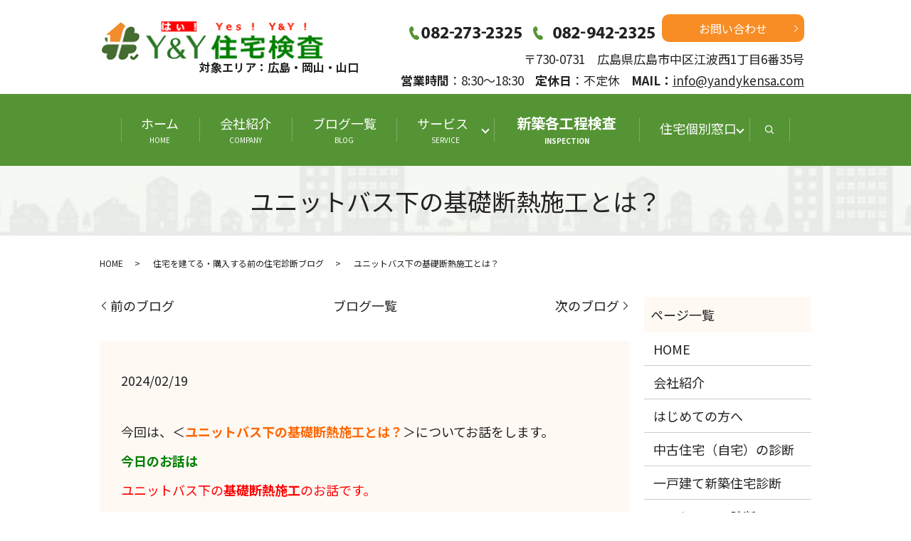

--- FILE ---
content_type: text/html; charset=UTF-8
request_url: https://www.yandykensa.com/blog/22183
body_size: 9510
content:
  <!DOCTYPE HTML>
<html lang="ja">
<head prefix="og: http://ogp.me/ns# fb: http://ogp.me/ns/fb# article: http://ogp.me/ns/article#">
  <meta charset="utf-8">
  <meta http-equiv="X-UA-Compatible" content="IE=edge,chrome=1">
  <meta name="viewport" content="width=device-width, initial-scale=1">
  <title>ユニットバス下の基礎断熱施工とは？</title>
  <meta name='robots' content='max-image-preview:large' />

<!-- All in One SEO Pack 3.3.3 によって Michael Torbert の Semper Fi Web Designob_start_detected [-1,-1] -->
<meta name="description"  content="ユニットバス下の基礎断熱施工で１００点満点の施行をされた住宅は見た事が有りません。せめて断熱ラインは確保したいですね！" />

<meta name="keywords"  content="基礎断熱施工,ユニットバス基礎点検口,メンテナンス,新築分譲住宅,注文住宅,不具合事象,欠陥住宅,住宅診断,建物状況調査,外壁通気構法,小屋裏に足場" />

<script type="application/ld+json" class="aioseop-schema">{"@context":"https://schema.org","@graph":[{"@type":"Organization","@id":"https://www.yandykensa.com/#organization","url":"https://www.yandykensa.com/","name":"\uff39&amp;\uff39\u8a2d\u8a08\u4e8b\u52d9\u6240","sameAs":[]},{"@type":"WebSite","@id":"https://www.yandykensa.com/#website","url":"https://www.yandykensa.com/","name":"\uff39&amp;\uff39\u8a2d\u8a08\u4e8b\u52d9\u6240","publisher":{"@id":"https://www.yandykensa.com/#organization"}},{"@type":"WebPage","@id":"https://www.yandykensa.com/blog/22183#webpage","url":"https://www.yandykensa.com/blog/22183","inLanguage":"ja","name":"\u30e6\u30cb\u30c3\u30c8\u30d0\u30b9\u4e0b\u306e\u57fa\u790e\u65ad\u71b1\u65bd\u5de5\u3068\u306f\uff1f","isPartOf":{"@id":"https://www.yandykensa.com/#website"},"image":{"@type":"ImageObject","@id":"https://www.yandykensa.com/blog/22183#primaryimage","url":"/wp-content/uploads/IMG_1677.jpg","width":640,"height":480},"primaryImageOfPage":{"@id":"https://www.yandykensa.com/blog/22183#primaryimage"},"datePublished":"2024-02-18T23:16:02+09:00","dateModified":"2024-02-18T09:16:31+09:00","description":"\u30e6\u30cb\u30c3\u30c8\u30d0\u30b9\u4e0b\u306e\u57fa\u790e\u65ad\u71b1\u65bd\u5de5\u3067\uff11\uff10\uff10\u70b9\u6e80\u70b9\u306e\u65bd\u884c\u3092\u3055\u308c\u305f\u4f4f\u5b85\u306f\u898b\u305f\u4e8b\u304c\u6709\u308a\u307e\u305b\u3093\u3002\u305b\u3081\u3066\u65ad\u71b1\u30e9\u30a4\u30f3\u306f\u78ba\u4fdd\u3057\u305f\u3044\u3067\u3059\u306d\uff01"},{"@type":"Article","@id":"https://www.yandykensa.com/blog/22183#article","isPartOf":{"@id":"https://www.yandykensa.com/blog/22183#webpage"},"author":{"@id":"https://www.yandykensa.com/author/authorname#author"},"headline":"\u30e6\u30cb\u30c3\u30c8\u30d0\u30b9\u4e0b\u306e\u57fa\u790e\u65ad\u71b1\u65bd\u5de5\u3068\u306f\uff1f","datePublished":"2024-02-18T23:16:02+09:00","dateModified":"2024-02-18T09:16:31+09:00","commentCount":0,"mainEntityOfPage":{"@id":"https://www.yandykensa.com/blog/22183#webpage"},"publisher":{"@id":"https://www.yandykensa.com/#organization"},"articleSection":"\u4f4f\u5b85\u3092\u5efa\u3066\u308b\u30fb\u8cfc\u5165\u3059\u308b\u524d\u306e\u4f4f\u5b85\u8a3a\u65ad\u30d6\u30ed\u30b0","image":{"@type":"ImageObject","@id":"https://www.yandykensa.com/blog/22183#primaryimage","url":"/wp-content/uploads/IMG_1677.jpg","width":640,"height":480}},{"@type":"Person","@id":"https://www.yandykensa.com/author/authorname#author","name":"S10307685000001","sameAs":[],"image":{"@type":"ImageObject","@id":"https://www.yandykensa.com/#personlogo","url":"https://secure.gravatar.com/avatar/08f36d23f4cc021887dbce9b78c64eea?s=96&d=mm&r=g","width":96,"height":96,"caption":"S10307685000001"}}]}</script>
<link rel="canonical" href="https://www.yandykensa.com/blog/22183" />
<meta property="og:type" content="article" />
<meta property="og:title" content="ユニットバス下の基礎断熱施工とは？" />
<meta property="og:description" content="今回は、＜ユニットバス下の基礎断熱施工とは？＞についてお話をします。 今日のお話は ユニットバス下の基礎断熱施工のお話です。 下記写真①は 住宅診断を実施した時によく見る ユニットバス下の基礎断熱施工の写真です。 この施工は 基礎断熱施工の基本が出来ていません。 【写真①】 簡単に言えば 下記概略図の様に" />
<meta property="og:url" content="https://www.yandykensa.com/blog/22183" />
<meta property="og:image" content="/wp-content/uploads/IMG_1677.jpg" />
<meta property="article:published_time" content="2024-02-18T23:16:02Z" />
<meta property="article:modified_time" content="2024-02-18T09:16:31Z" />
<meta property="og:image:secure_url" content="/wp-content/uploads/IMG_1677.jpg" />
<meta name="twitter:card" content="summary" />
<meta name="twitter:title" content="ユニットバス下の基礎断熱施工とは？" />
<meta name="twitter:description" content="今回は、＜ユニットバス下の基礎断熱施工とは？＞についてお話をします。 今日のお話は ユニットバス下の基礎断熱施工のお話です。 下記写真①は 住宅診断を実施した時によく見る ユニットバス下の基礎断熱施工の写真です。 この施工は 基礎断熱施工の基本が出来ていません。 【写真①】 簡単に言えば 下記概略図の様に" />
<meta name="twitter:image" content="/wp-content/uploads/IMG_1677.jpg" />
<!-- All in One SEO Pack -->
<link rel="alternate" type="application/rss+xml" title="Ｙ&amp;Ｙ設計事務所 &raquo; ユニットバス下の基礎断熱施工とは？ のコメントのフィード" href="https://www.yandykensa.com/blog/22183/feed" />
<link rel='stylesheet' id='wp-block-library-css' href='https://www.yandykensa.com/wp-includes/css/dist/block-library/style.min.css?ver=6.6.4' type='text/css' media='all' />
<style id='classic-theme-styles-inline-css' type='text/css'>
/*! This file is auto-generated */
.wp-block-button__link{color:#fff;background-color:#32373c;border-radius:9999px;box-shadow:none;text-decoration:none;padding:calc(.667em + 2px) calc(1.333em + 2px);font-size:1.125em}.wp-block-file__button{background:#32373c;color:#fff;text-decoration:none}
</style>
<style id='global-styles-inline-css' type='text/css'>
:root{--wp--preset--aspect-ratio--square: 1;--wp--preset--aspect-ratio--4-3: 4/3;--wp--preset--aspect-ratio--3-4: 3/4;--wp--preset--aspect-ratio--3-2: 3/2;--wp--preset--aspect-ratio--2-3: 2/3;--wp--preset--aspect-ratio--16-9: 16/9;--wp--preset--aspect-ratio--9-16: 9/16;--wp--preset--color--black: #000000;--wp--preset--color--cyan-bluish-gray: #abb8c3;--wp--preset--color--white: #ffffff;--wp--preset--color--pale-pink: #f78da7;--wp--preset--color--vivid-red: #cf2e2e;--wp--preset--color--luminous-vivid-orange: #ff6900;--wp--preset--color--luminous-vivid-amber: #fcb900;--wp--preset--color--light-green-cyan: #7bdcb5;--wp--preset--color--vivid-green-cyan: #00d084;--wp--preset--color--pale-cyan-blue: #8ed1fc;--wp--preset--color--vivid-cyan-blue: #0693e3;--wp--preset--color--vivid-purple: #9b51e0;--wp--preset--gradient--vivid-cyan-blue-to-vivid-purple: linear-gradient(135deg,rgba(6,147,227,1) 0%,rgb(155,81,224) 100%);--wp--preset--gradient--light-green-cyan-to-vivid-green-cyan: linear-gradient(135deg,rgb(122,220,180) 0%,rgb(0,208,130) 100%);--wp--preset--gradient--luminous-vivid-amber-to-luminous-vivid-orange: linear-gradient(135deg,rgba(252,185,0,1) 0%,rgba(255,105,0,1) 100%);--wp--preset--gradient--luminous-vivid-orange-to-vivid-red: linear-gradient(135deg,rgba(255,105,0,1) 0%,rgb(207,46,46) 100%);--wp--preset--gradient--very-light-gray-to-cyan-bluish-gray: linear-gradient(135deg,rgb(238,238,238) 0%,rgb(169,184,195) 100%);--wp--preset--gradient--cool-to-warm-spectrum: linear-gradient(135deg,rgb(74,234,220) 0%,rgb(151,120,209) 20%,rgb(207,42,186) 40%,rgb(238,44,130) 60%,rgb(251,105,98) 80%,rgb(254,248,76) 100%);--wp--preset--gradient--blush-light-purple: linear-gradient(135deg,rgb(255,206,236) 0%,rgb(152,150,240) 100%);--wp--preset--gradient--blush-bordeaux: linear-gradient(135deg,rgb(254,205,165) 0%,rgb(254,45,45) 50%,rgb(107,0,62) 100%);--wp--preset--gradient--luminous-dusk: linear-gradient(135deg,rgb(255,203,112) 0%,rgb(199,81,192) 50%,rgb(65,88,208) 100%);--wp--preset--gradient--pale-ocean: linear-gradient(135deg,rgb(255,245,203) 0%,rgb(182,227,212) 50%,rgb(51,167,181) 100%);--wp--preset--gradient--electric-grass: linear-gradient(135deg,rgb(202,248,128) 0%,rgb(113,206,126) 100%);--wp--preset--gradient--midnight: linear-gradient(135deg,rgb(2,3,129) 0%,rgb(40,116,252) 100%);--wp--preset--font-size--small: 13px;--wp--preset--font-size--medium: 20px;--wp--preset--font-size--large: 36px;--wp--preset--font-size--x-large: 42px;--wp--preset--spacing--20: 0.44rem;--wp--preset--spacing--30: 0.67rem;--wp--preset--spacing--40: 1rem;--wp--preset--spacing--50: 1.5rem;--wp--preset--spacing--60: 2.25rem;--wp--preset--spacing--70: 3.38rem;--wp--preset--spacing--80: 5.06rem;--wp--preset--shadow--natural: 6px 6px 9px rgba(0, 0, 0, 0.2);--wp--preset--shadow--deep: 12px 12px 50px rgba(0, 0, 0, 0.4);--wp--preset--shadow--sharp: 6px 6px 0px rgba(0, 0, 0, 0.2);--wp--preset--shadow--outlined: 6px 6px 0px -3px rgba(255, 255, 255, 1), 6px 6px rgba(0, 0, 0, 1);--wp--preset--shadow--crisp: 6px 6px 0px rgba(0, 0, 0, 1);}:where(.is-layout-flex){gap: 0.5em;}:where(.is-layout-grid){gap: 0.5em;}body .is-layout-flex{display: flex;}.is-layout-flex{flex-wrap: wrap;align-items: center;}.is-layout-flex > :is(*, div){margin: 0;}body .is-layout-grid{display: grid;}.is-layout-grid > :is(*, div){margin: 0;}:where(.wp-block-columns.is-layout-flex){gap: 2em;}:where(.wp-block-columns.is-layout-grid){gap: 2em;}:where(.wp-block-post-template.is-layout-flex){gap: 1.25em;}:where(.wp-block-post-template.is-layout-grid){gap: 1.25em;}.has-black-color{color: var(--wp--preset--color--black) !important;}.has-cyan-bluish-gray-color{color: var(--wp--preset--color--cyan-bluish-gray) !important;}.has-white-color{color: var(--wp--preset--color--white) !important;}.has-pale-pink-color{color: var(--wp--preset--color--pale-pink) !important;}.has-vivid-red-color{color: var(--wp--preset--color--vivid-red) !important;}.has-luminous-vivid-orange-color{color: var(--wp--preset--color--luminous-vivid-orange) !important;}.has-luminous-vivid-amber-color{color: var(--wp--preset--color--luminous-vivid-amber) !important;}.has-light-green-cyan-color{color: var(--wp--preset--color--light-green-cyan) !important;}.has-vivid-green-cyan-color{color: var(--wp--preset--color--vivid-green-cyan) !important;}.has-pale-cyan-blue-color{color: var(--wp--preset--color--pale-cyan-blue) !important;}.has-vivid-cyan-blue-color{color: var(--wp--preset--color--vivid-cyan-blue) !important;}.has-vivid-purple-color{color: var(--wp--preset--color--vivid-purple) !important;}.has-black-background-color{background-color: var(--wp--preset--color--black) !important;}.has-cyan-bluish-gray-background-color{background-color: var(--wp--preset--color--cyan-bluish-gray) !important;}.has-white-background-color{background-color: var(--wp--preset--color--white) !important;}.has-pale-pink-background-color{background-color: var(--wp--preset--color--pale-pink) !important;}.has-vivid-red-background-color{background-color: var(--wp--preset--color--vivid-red) !important;}.has-luminous-vivid-orange-background-color{background-color: var(--wp--preset--color--luminous-vivid-orange) !important;}.has-luminous-vivid-amber-background-color{background-color: var(--wp--preset--color--luminous-vivid-amber) !important;}.has-light-green-cyan-background-color{background-color: var(--wp--preset--color--light-green-cyan) !important;}.has-vivid-green-cyan-background-color{background-color: var(--wp--preset--color--vivid-green-cyan) !important;}.has-pale-cyan-blue-background-color{background-color: var(--wp--preset--color--pale-cyan-blue) !important;}.has-vivid-cyan-blue-background-color{background-color: var(--wp--preset--color--vivid-cyan-blue) !important;}.has-vivid-purple-background-color{background-color: var(--wp--preset--color--vivid-purple) !important;}.has-black-border-color{border-color: var(--wp--preset--color--black) !important;}.has-cyan-bluish-gray-border-color{border-color: var(--wp--preset--color--cyan-bluish-gray) !important;}.has-white-border-color{border-color: var(--wp--preset--color--white) !important;}.has-pale-pink-border-color{border-color: var(--wp--preset--color--pale-pink) !important;}.has-vivid-red-border-color{border-color: var(--wp--preset--color--vivid-red) !important;}.has-luminous-vivid-orange-border-color{border-color: var(--wp--preset--color--luminous-vivid-orange) !important;}.has-luminous-vivid-amber-border-color{border-color: var(--wp--preset--color--luminous-vivid-amber) !important;}.has-light-green-cyan-border-color{border-color: var(--wp--preset--color--light-green-cyan) !important;}.has-vivid-green-cyan-border-color{border-color: var(--wp--preset--color--vivid-green-cyan) !important;}.has-pale-cyan-blue-border-color{border-color: var(--wp--preset--color--pale-cyan-blue) !important;}.has-vivid-cyan-blue-border-color{border-color: var(--wp--preset--color--vivid-cyan-blue) !important;}.has-vivid-purple-border-color{border-color: var(--wp--preset--color--vivid-purple) !important;}.has-vivid-cyan-blue-to-vivid-purple-gradient-background{background: var(--wp--preset--gradient--vivid-cyan-blue-to-vivid-purple) !important;}.has-light-green-cyan-to-vivid-green-cyan-gradient-background{background: var(--wp--preset--gradient--light-green-cyan-to-vivid-green-cyan) !important;}.has-luminous-vivid-amber-to-luminous-vivid-orange-gradient-background{background: var(--wp--preset--gradient--luminous-vivid-amber-to-luminous-vivid-orange) !important;}.has-luminous-vivid-orange-to-vivid-red-gradient-background{background: var(--wp--preset--gradient--luminous-vivid-orange-to-vivid-red) !important;}.has-very-light-gray-to-cyan-bluish-gray-gradient-background{background: var(--wp--preset--gradient--very-light-gray-to-cyan-bluish-gray) !important;}.has-cool-to-warm-spectrum-gradient-background{background: var(--wp--preset--gradient--cool-to-warm-spectrum) !important;}.has-blush-light-purple-gradient-background{background: var(--wp--preset--gradient--blush-light-purple) !important;}.has-blush-bordeaux-gradient-background{background: var(--wp--preset--gradient--blush-bordeaux) !important;}.has-luminous-dusk-gradient-background{background: var(--wp--preset--gradient--luminous-dusk) !important;}.has-pale-ocean-gradient-background{background: var(--wp--preset--gradient--pale-ocean) !important;}.has-electric-grass-gradient-background{background: var(--wp--preset--gradient--electric-grass) !important;}.has-midnight-gradient-background{background: var(--wp--preset--gradient--midnight) !important;}.has-small-font-size{font-size: var(--wp--preset--font-size--small) !important;}.has-medium-font-size{font-size: var(--wp--preset--font-size--medium) !important;}.has-large-font-size{font-size: var(--wp--preset--font-size--large) !important;}.has-x-large-font-size{font-size: var(--wp--preset--font-size--x-large) !important;}
:where(.wp-block-post-template.is-layout-flex){gap: 1.25em;}:where(.wp-block-post-template.is-layout-grid){gap: 1.25em;}
:where(.wp-block-columns.is-layout-flex){gap: 2em;}:where(.wp-block-columns.is-layout-grid){gap: 2em;}
:root :where(.wp-block-pullquote){font-size: 1.5em;line-height: 1.6;}
</style>
<link rel='stylesheet' id='contact-form-7-css' href='https://www.yandykensa.com/wp-content/plugins/contact-form-7/includes/css/styles.css?ver=5.4.1' type='text/css' media='all' />
<script type="text/javascript" src="https://www.yandykensa.com/wp-content/themes/e-yandykensa.com_/assets/js/vendor/jquery.min.js?ver=6.6.4" id="jquery-js"></script>
<link rel='shortlink' href='https://www.yandykensa.com/?p=22183' />
<style>.gallery .gallery-item img { width: auto; height: auto; }</style>  <link href="https://fonts.googleapis.com/css?family=Noto+Sans+JP:400,700&amp;subset=japanese" rel="stylesheet" />
  <link href="https://www.yandykensa.com/wp-content/themes/e-yandykensa.com_/assets/css/main.css?1769784588" rel="stylesheet" >
  <script src="https://www.yandykensa.com/wp-content/themes/e-yandykensa.com_/assets/js/vendor/respond.min.js"></script>
  <script type="application/ld+json">
  {
    "@context": "http://schema.org",
    "@type": "BreadcrumbList",
    "itemListElement":
    [
      {
      "@type": "ListItem",
      "position": 1,
      "item":
      {
        "@id": "https://www.yandykensa.com/",
        "name": "Ｙ&amp;Ｙ設計事務所"
      }
    },
{
      "@type": "ListItem",
      "position": 2,
      "item":
      {
        "@id": "https://www.yandykensa.com/category/blog/",
        "name": "住宅を建てる・購入する前の住宅診断ブログ"
      }
    },
{
      "@type": "ListItem",
      "position": 3,
      "item":
      {
        "@id": "https://www.yandykensa.com/blog/22183/",
        "name": "ユニットバス下の基礎断熱施工とは？"
      }
    }    ]
  }
  </script>


  <script type="application/ld+json">
  {
    "@context": "http://schema.org/",
    "@type": "HomeAndConstructionBusiness",
    "name": "Ｙ＆Ｙ株式会社",
    "address": "〒730-0806　広島県広島市中区西十日市町6番8号 横堀ALLEY102",
    "telephone": "082-208-0128",
    "faxNumber": "082-208-0140",
    "url": "https://www.yandykensa.com",
    "email": "info@yandykensa.com",
    "image": "https://www.yandykensa.com/wp-content/uploads/logo_ogp.jpg",
    "logo": "https://www.yandykensa.com/wp-content/uploads/logo_org.png"
  }
  </script>
</head>
<body class="scrollTop">

  <div id="fb-root"></div>
  <script>(function(d, s, id) {
    var js, fjs = d.getElementsByTagName(s)[0];
    if (d.getElementById(id)) return;
    js = d.createElement(s); js.id = id;
    js.src = 'https://connect.facebook.net/ja_JP/sdk.js#xfbml=1&version=v2.12';
    fjs.parentNode.insertBefore(js, fjs);
  }(document, 'script', 'facebook-jssdk'));</script>

  <header>
    <div class="primary_header">
      <div class="container">
        <div class="row">
                    <div class="title">
                          <a href="https://www.yandykensa.com/">
                <img src="/wp-content/uploads/logo_box_20260115.png" alt="Ｙ&amp;Ｙ設計事務所"/>
              </a><br />
              <span>対象エリア：広島・岡山・山口</span>
                      </div>
          <div class="hdr_info_wrap">
            <div class="hdr_info text-right"><p class="more"><img src="/wp-content/uploads/tel_230817.png" alt="tel" style="padding-right:10px;"><a href="/contact" class="add_arrow">お問い合わせ</a></p><p>〒730-0731　広島県広島市中区江波西1丁目6番35号<br /><strong>営業時間</strong>：8:30～18:30    <strong>定休日</strong>：不定休    <strong>MAIL：</strong><a href="mailto:info@yandykensa.com">info@yandykensa.com</a></p></div>
            </div>
          <div class="sp_hdr_info_wrap">
            <div class="sp_hdr_info">
              <p class="more"><a href="/contact" class="add_arrow">お問い合わせ</a></p>
            </div>
          </div>
        </div>
      </div>
      <nav class="global_nav"><ul><li><a title="HOME" href="https://www.yandykensa.com/">ホーム<span>HOME</span></a></li>
<li><a title="COMPANY" href="https://www.yandykensa.com/company">会社紹介<span>COMPANY</span></a></li>
<li><a title="BLOG" href="https://www.yandykensa.com/category/blog">ブログ一覧<span>BLOG</span></a></li>
<li class="has_under"><a title="SERVICE　" href="https://www.yandykensa.com/">サービス　<span>SERVICE　</span></a>
<ul class="sub-menu">
	<li><a title="CONSULTATION" href="https://www.yandykensa.com/goirai">住宅個別相談の窓口<span>CONSULTATION</span></a></li>
	<li><a href="https://www.yandykensa.com/chuuko">中古住宅（自宅）の診断<span></span></a></li>
	<li><a href="https://www.yandykensa.com/shintiku">一戸建て新築住宅診断<span></span></a></li>
	<li><a href="https://www.yandykensa.com/mansion">マンションの診断<span></span></a></li>
	<li><a href="https://www.yandykensa.com/%e4%bd%8f%e5%ae%85%e3%82%b3%e3%83%b3%e3%82%b5%e3%83%ab%e3%83%86%e3%82%a3%e3%83%b3%e3%82%b0">住宅コンサルティング<span></span></a></li>
	<li><a href="https://www.yandykensa.com/shintikukouji">新築各工程検査<span></span></a></li>
	<li><a href="https://www.yandykensa.com/kizonjyuutaku">既存住宅個人間売買瑕疵保険に関するサービス<span></span></a></li>
	<li><a href="https://www.yandykensa.com/shindan">診断事例<span></span></a></li>
</ul>
</li>
<li class="fee"><a title="INSPECTION" href="/shintikukouji#a06">新築各工程検査<span>INSPECTION</span></a></li>
<li class="has_under"><a href="https://www.yandykensa.com/goirai">住宅個別窓口<span></span></a>
<ul class="sub-menu">
	<li><a href="https://www.yandykensa.com/goirai">住宅個別相談の窓口<span></span></a></li>
	<li><a href="https://www.yandykensa.com/jutakusodan">住宅設計相談の窓口<span></span></a></li>
</ul>
</li>

            <li class="gnav_search">
              <a href="#">search</a>
  <div class="epress_search">
    <form method="get" action="https://www.yandykensa.com/">
      <input type="text" placeholder="" class="text" name="s" autocomplete="off" value="">
      <input type="submit" value="Search" class="submit">
    </form>
  </div>
  </li>
          </ul>
          <div class="menu_icon">
            <a href="#menu"><span>メニュー開閉</span></a>
          </div></nav>    </div>
  </header>

  <main>
                  <h1 class="wow" style="">
          ユニットバス下の基礎断熱施工とは？            </h1>

    
    <div class="bread_wrap">
      <div class="container gutters">
        <div class="row bread">
              <ul class="col span_12">
              <li><a href="https://www.yandykensa.com">HOME</a></li>
                      <li><a href="https://www.yandykensa.com/category/blog">住宅を建てる・購入する前の住宅診断ブログ</a></li>
                      <li>ユニットバス下の基礎断熱施工とは？</li>
                  </ul>
          </div>
      </div>
    </div>
    <section>
      <div class="container gutters">
        <div class="row">
                    <div class="col span_9 column_main">
                <div class='epress_pager cus'>
    <div class="epress_pager_prev">
      <a href="https://www.yandykensa.com/blog/22168" rel="prev">前のブログ</a>  <span>&nbsp;</span>
    </div>
  <div class="epress_pager_center">
  <a href="https://www.yandykensa.com/category/blog">ブログ一覧</a>  </div>
    <div class="epress_pager_next">
      <a href="https://www.yandykensa.com/blog/22196" rel="next">次のブログ</a>  <span>&nbsp;</span>
    </div>
  </div>
    <article class="row article_detail">
      <div class="article_date">
        <p>2024/02/19</p>
      </div>
      <div class="row">
        <div class="col span_12">
          <p>今回は、＜<span style="color: #ff6600;"><strong>ユニットバス下の基礎断熱施工とは？</strong></span>＞についてお話をします。</p>
<p><span style="color: #008000;"><strong>今日のお話は</strong></span></p>
<p><span style="color: #ff0000;">ユニットバス下の<strong>基礎断熱施工</strong>のお話です。</span></p>
<p>&nbsp;</p>
<p><span style="color: #008000;"><strong>下記写真①は</strong></span></p>
<p><span style="color: #ff0000;"><strong>住宅診断</strong></span>を実施した時によく見る</p>
<p>ユニットバス下の<span style="color: #ff0000;"><strong>基礎断熱</strong><strong>施工</strong></span>の写真です。</p>
<p>&nbsp;</p>
<p><span style="color: #008000;"><strong>この施工は</strong></span></p>
<p><span style="color: #ff6600;"><span style="color: #ff0000;"><strong>基礎断熱施工</strong></span>の基本が出来ていません。</span></p>
<p>&nbsp;</p>
<div class="" row="">
<div class="" col="" span_12="">【写真①】
<figure><img decoding="async" src="/wp-content/uploads/DSCF5531.jpg" alt="" /><a wp-content="" uploads="" sample="" jpg="" swipebox="" rel="" gallery-1="" title=""><img wp-content="" uploads="" sample="" jpg="" alt="" /></a></figure>
</div>
</div>
<p>&nbsp;</p>
<p>&nbsp;</p>
<p><span style="color: #008000;"><strong>簡単に言えば</strong></span></p>
<p><span style="color: #008000;"><strong>下記概略図</strong></span>の様に</p>
<p><span style="color: #ff0000;"><strong>発泡ウレタン</strong></span>で外気を防ぐ為の</p>
<p><span style="color: #ff0000;">断熱ラインが施工されていません。</span></p>
<p>&nbsp;</p>
<div class="" row="">
<div class="" col="" span_12="">【概略図】
<figure><img decoding="async" src="/wp-content/uploads/IMG_1680.jpg" alt="" /><a wp-content="" uploads="" sample="" jpg="" swipebox="" rel="" gallery-1="" title=""><img wp-content="" uploads="" sample="" jpg="" alt="" /></a></figure>
</div>
</div>
<p>&nbsp;</p>
<p>&nbsp;</p>
<p><span style="color: #008000;"><strong>下記写真②は</strong></span></p>
<p>施工的には</p>
<p><span style="color: #ff0000;"><strong>基礎天端</strong></span>や<span style="color: #ff0000;"><strong>基礎底盤</strong></span>の取合い部分</p>
<p>更に</p>
<p>基礎断熱材のタテの<span style="color: #ff0000;"><strong>継手</strong></span>部分にも</p>
<p>発泡ウレタンをキチンと吹付けていますが</p>
<p>&nbsp;</p>
<p><span style="color: #008000;"><strong>それでも</strong></span></p>
<p>１００点満点の施行では有りません。</p>
<p>&nbsp;</p>
<div class="" row="">
<div class="" col="" span_12="">【写真②】
<figure><img decoding="async" src="/wp-content/uploads/DSCF3638.jpg" alt="" /><a wp-content="" uploads="" sample="" jpg="" swipebox="" rel="" gallery-1="" title=""><img wp-content="" uploads="" sample="" jpg="" alt="" /></a></figure>
</div>
</div>
<p>&nbsp;</p>
<p>&nbsp;</p>
<p><span style="color: #008000;"><strong>何故ならば</strong></span></p>
<p><span style="color: #008000;"><strong>下記概略図①</strong></span>の様に</p>
<p>外気の冷たい外気（温度）が</p>
<p>&nbsp;</p>
<p>矢印の様に</p>
<p>ユニットバス下部の空間に入って来ます。</p>
<p>&nbsp;</p>
<div class="" row="">
<div class="" col="" span_12="">【概略図②】
<figure><img decoding="async" src="/wp-content/uploads/IMG_1679.jpg" alt="" /><a wp-content="" uploads="" sample="" jpg="" swipebox="" rel="" gallery-1="" title=""><img wp-content="" uploads="" sample="" jpg="" alt="" /></a></figure>
</div>
</div>
<p>&nbsp;</p>
<p>&nbsp;</p>
<p>そこまで考える必要は</p>
<p>無いのかもしれませんが</p>
<p>&nbsp;</p>
<p><span style="color: #008000;"><strong>下記概略図②</strong></span>の様に</p>
<p>基礎ベース部分にスカート断熱材を入れたら</p>
<p>１００点満点なのかな？</p>
<p>&nbsp;</p>
<div class="" row="">
<div class="" col="" span_12="">【概略図③】
<figure><img decoding="async" src="/wp-content/uploads/IMG_1677.jpg" alt="" /><a wp-content="" uploads="" sample="" jpg="" swipebox="" rel="" gallery-1="" title=""><img wp-content="" uploads="" sample="" jpg="" alt="" /></a></figure>
</div>
</div>
<p>&nbsp;</p>
<p>&nbsp;</p>
<p><span style="color: #008000;"><strong>今日の纏めとして</strong></span></p>
<p><span style="color: #ff0000;">ユニットバス下の<strong>基礎断熱施工</strong>には</span></p>
<p>&nbsp;</p>
<p>工務店の現場監督さんは</p>
<p>余り意識が向いていません。</p>
<p>&nbsp;</p>
<p><span style="color: #008000;"><strong>下記写真③の様に</strong></span></p>
<p><span style="color: #ff0000;"><strong>人通口の断熱蓋</strong></span>も</p>
<p>施工されていない事も</p>
<p>大変多いですので要注意ですよ！</p>
<p>&nbsp;</p>
<div class="" row="">
<div class="" col="" span_12="">【写真③】
<figure><img decoding="async" src="/wp-content/uploads/DSCF6500-3.jpg" alt="" /><a wp-content="" uploads="" sample="" jpg="" swipebox="" rel="" gallery-1="" title=""><img wp-content="" uploads="" sample="" jpg="" alt="" /></a></figure>
</div>
</div>
<p>&nbsp;</p>
<p>&nbsp;</p>
<p><span style="color: #008000;"><strong>という事で</strong></span></p>
<p>今日のお話は参考になったでしょうか？</p>
<p>&nbsp;</p>
<p><strong>Ｙ＆Ｙ設計事務所</strong>は</p>
<p><span style="color: #ff0000;"><strong>「住宅診断」</strong></span>を実施して</p>
<p>沢山の不具合事象を見ていますので</p>
<p>&nbsp;</p>
<p><span style="color: #008000;"><strong>これらの</strong></span></p>
<p>不具合事象を少しでも減少させる為に</p>
<p>&nbsp;</p>
<p><span style="color: #008000;"><strong>既存住宅の場合は</strong></span></p>
<p><span style="color: #ff0000;"><strong>「住宅診断」</strong></span>は必須ですよ！</p>
<p>&nbsp;</p>
<p><span style="color: #008000;"><strong>注文住宅の場合は</strong></span></p>
<p><span style="color: #ff0000;"><strong>「新築各工程検査」</strong></span>や</p>
<p><span style="color: #ff6600;"><strong>「</strong><strong><span style="color: #ff0000;">プラン思い込み図面チェック」</span></strong></span>を</p>
<p><span style="color: #ff0000;"><strong>費用対効果</strong></span>の事も考えて依頼してみませんか？</p>
<p>&nbsp;</p>
<p><span style="color: #008000;"><strong>依頼する事で</strong></span></p>
<p>少しでも<span style="color: #ff0000;"><strong>不安（泣き寝入り）</strong></span>を少なくしませんか？</p>
<p>&nbsp;</p>
<p><span style="color: #008000;"><strong>勿論</strong></span></p>
<p><span style="color: #ff0000;"><span style="color: #008000;"><strong>設計事務所として</strong></span></span></p>
<p><span style="color: #ff0000;"><span style="color: #008000;"><strong>住宅の設計相談</strong></span><span style="color: #000000;">もＯＫですよ！</span></span></p>
<p>&nbsp;</p>
<p><span style="color: #ff0000;"><strong>毎日ブログを更新していますので</strong></span></p>
<p><span style="color: #ff0000;"><strong>住宅の購入を考えている人は</strong></span></p>
<p><span style="color: #ff0000;"><strong>他のブログも見て下さいね！</strong></span></p>
<p>&nbsp;</p>
<p>今回は、これで終わります。</p>
<p>&nbsp;</p>
<p><span style="color: #008000;"><strong>昨日のウォーキング</strong></span></p>
<p>距離１０.１km　１３,２４５歩</p>
<p>トータル１６２日目</p>
<p>距離１,４８１.５km　１,９６１,０２６歩</p>
<p>&nbsp;</p>        </div>
      </div>

          </article>

    <div class='epress_pager cus'>
      <div class="epress_pager_prev">
        <a href="https://www.yandykensa.com/blog/22168" rel="prev">前のブログ</a>		<span>&nbsp;</span>
      </div>
	  <div class="epress_pager_center">
		<a href="https://www.yandykensa.com/category/blog">ブログ一覧</a>	  </div>
      <div class="epress_pager_next">
        <a href="https://www.yandykensa.com/blog/22196" rel="next">次のブログ</a>		<span>&nbsp;</span>
      </div>
    </div>
                </div>
          <div class="col span_3 column_sub">
            <div class="sidebar">
  <div class="widget_text widget_wrap"><div class="textwidget custom-html-widget"><!-- <h3><a href="category/kimagure">気まぐれブログ一覧</a></h3> -->
</div></div><div class="widget_text widget_wrap"><div class="textwidget custom-html-widget"><!-- <section class="mb0">
<div class="container news typeB">
<div>
<div class="heading">
</div>
<div class="content">[news slug="kimagure" per="10"]</div>
</div>
</div>
</section><br> --></div></div><div class="widget_wrap"><p class="widget_header">ページ一覧</p>
			<ul>
				<li class="page_item page-item-12"><a href="https://www.yandykensa.com/">HOME</a></li>
<li class="page_item page-item-16"><a href="https://www.yandykensa.com/company">会社紹介</a></li>
<li class="page_item page-item-20"><a href="https://www.yandykensa.com/hajimete">はじめての方へ</a></li>
<li class="page_item page-item-162"><a href="https://www.yandykensa.com/chuuko">中古住宅（自宅）の診断</a></li>
<li class="page_item page-item-175"><a href="https://www.yandykensa.com/shintiku">一戸建て新築住宅診断</a></li>
<li class="page_item page-item-171"><a href="https://www.yandykensa.com/mansion">マンションの診断</a></li>
<li class="page_item page-item-18850"><a href="https://www.yandykensa.com/%e4%bd%8f%e5%ae%85%e3%82%b3%e3%83%b3%e3%82%b5%e3%83%ab%e3%83%86%e3%82%a3%e3%83%b3%e3%82%b0">住宅コンサルティング</a></li>
<li class="page_item page-item-177"><a href="https://www.yandykensa.com/shintikukouji">新築各工程検査</a></li>
<li class="page_item page-item-169"><a href="https://www.yandykensa.com/kizonjyuutaku">既存住宅個人間売買瑕疵保険に関するサービス</a></li>
<li class="page_item page-item-164"><a href="https://www.yandykensa.com/homemaintenance">詳細診断料金表</a></li>
<li class="page_item page-item-18"><a href="https://www.yandykensa.com/goirai">住宅個別相談の窓口</a></li>
<li class="page_item page-item-18110"><a href="https://www.yandykensa.com/housing-diagnosis">住宅診断</a></li>
<li class="page_item page-item-12047"><a href="https://www.yandykensa.com/jutakusodan">住宅設計相談の窓口</a></li>
<li class="page_item page-item-10"><a href="https://www.yandykensa.com/contact">お問い合わせ</a></li>
<li class="page_item page-item-173"><a href="https://www.yandykensa.com/shindan">診断事例</a></li>
<li class="page_item page-item-167"><a href="https://www.yandykensa.com/kensa">検査道具のご紹介</a></li>
<li class="page_item page-item-13"><a href="https://www.yandykensa.com/policy">プライバシーポリシー</a></li>
<li class="page_item page-item-14"><a href="https://www.yandykensa.com/sitemap">サイトマップ</a></li>
			</ul>

			</div><div class="widget_wrap"><p class="widget_header">カテゴリー</p>
			<ul>
					<li class="cat-item cat-item-2"><a href="https://www.yandykensa.com/category/news">『Y&amp;Y住宅検査』からのお知らせ</a>
</li>
	<li class="cat-item cat-item-12"><a href="https://www.yandykensa.com/category/%e3%81%8a%e3%81%99%e3%81%99%e3%82%81%e8%a8%98%e4%ba%8b">おすすめ記事</a>
</li>
	<li class="cat-item cat-item-10"><a href="https://www.yandykensa.com/category/column">コラム</a>
</li>
	<li class="cat-item cat-item-3"><a href="https://www.yandykensa.com/category/blog">住宅を建てる・購入する前の住宅診断ブログ</a>
</li>
	<li class="cat-item cat-item-9"><a href="https://www.yandykensa.com/category/gallery">住宅診断フォト</a>
</li>
	<li class="cat-item cat-item-13"><a href="https://www.yandykensa.com/category/kimagure">気まぐれブログ</a>
</li>
			</ul>

			</div><div class="widget_text widget_wrap"><p class="widget_header">リンク集</p><div class="textwidget custom-html-widget"><div class="row">
	<div class="col span_12">
		<figure>
			<a href="https://www.jshi.org/
" target="_blank" rel="noopener noreferrer">
				<img src="/wp-content/uploads/side_bar004.jpg" alt="日本ホームインスペクターズ協会"></a>
		</figure>
	</div>
</div>

<div class="row">
	<div class="col span_12">
		<figure>
			<a href="https://www.jio-kensa.co.jp/
" target="_blank" rel="noopener noreferrer">
				<img src="/wp-content/uploads/side_bar006.png" alt="JIO保障"></a>
		</figure>
	</div>
</div>


<div class="row">
	<div class="col span_12">
		<figure>
			<a href="https://www.j-anshin.co.jp/
" target="_blank" rel="noopener noreferrer">
				<img src="/wp-content/uploads/side_bar005.jpg" alt="株式会社住宅あんしん保証"></a>
		</figure>
	</div>
</div>

<div class="row">
	<div class="col span_12">
		<figure>
			<a href="https://www.mlit.go.jp/
" target="_blank" rel="noopener noreferrer">
				<img src="/wp-content/uploads/side_bar002.jpg" alt="国土交通省"></a>
		</figure>
	</div>
</div>

<div class="row">
	<div class="col span_12">
		<figure>
			<a href="https://h-aaa.jp/
" target="_blank" rel="noopener noreferrer">
				<img src="/wp-content/uploads/side_bar003.jpg" alt="一般社団法人広島県建築士事務所協会"></a>
		</figure>
	</div>
</div>

<div class="row">
	<div class="col span_12">
		<figure>
			<a href="http://www.kenchiku-bosai.or.jp/
" target="_blank" rel="noopener noreferrer">
			<img src="/wp-content/uploads/side_bar001.jpg" alt="一般財団法人日本建築防災協会">
			</a>
		</figure>
	</div>
</div>
</div></div>1</div>
<div>
  <style>
.share_button {
  letter-spacing: -.40em;
  padding-top: 30px;
  margin-bottom: 7%;
  list-style: none;
}
.share_button > * {
  letter-spacing: normal;
  vertical-align: bottom;
  margin: 10px 0;
  line-height: 0;
}
.column_sub .share_button {
  margin-top: 0;
  padding-top: 0;
}
</style>
  <ul class="container share_button">
    <li>
      <!-- Facebook -->
      <div class="fb-share-button" data-href="https://www.yandykensa.com/blog/22183" data-layout="button" data-size="small" data-mobile-iframe="false"><a class="fb-xfbml-parse-ignore" target="_blank" href="https://www.facebook.com/sharer/sharer.php?u=http%3A%2F%2Fwww.%2F&amp;src=sdkpreparse">シェア</a></div>
    </li>
    <li>
      <!-- Twitter -->
      <a href="https://twitter.com/share" class="twitter-share-button" data-lang="ja">ツイート</a>
      <script>!function(d,s,id){var js,fjs=d.getElementsByTagName(s)[0],p=/^http:/.test(d.location)?'http':'https';if(!d.getElementById(id)){js=d.createElement(s);js.id=id;js.src=p+'://platform.twitter.com/widgets.js';fjs.parentNode.insertBefore(js,fjs);}}(document,'script','twitter-wjs');</script>
    </li>
    <li>
      <!-- LINE -->
      <div class="line-it-button" data-lang="ja" data-type="share-a" data-url="https://www.yandykensa.com/blog/22183" style="display: none;"></div>
      <script src="https://d.line-scdn.net/r/web/social-plugin/js/thirdparty/loader.min.js" async="async" defer="defer"></script>
    </li>
  </ul>
</div>
          </div>
                  </div>
      </div>
    </section>

  </main>
<footer>    <div class="footer_nav_wrap">
      <div class="container">
        <div class="row">
        <nav class="col span_12 pc-only"><ul><li><a href="https://www.yandykensa.com/">ホーム</a></li>
<li><a href="https://www.yandykensa.com/company">会社紹介</a></li>
<li><a href="https://www.yandykensa.com/category/blog">ブログ一覧</a></li>
<li><a href="https://www.yandykensa.com/?page_id=22">ホームインスペクション</a></li>
<li><a href="https://www.yandykensa.com/goirai">住宅個別相談の窓口</a></li>
<li><a href="https://www.yandykensa.com/contact">お問い合わせ</a></li>
<li><a rel="privacy-policy" href="https://www.yandykensa.com/policy">プライバシーポリシー</a></li>
<li><a href="https://www.yandykensa.com/sitemap">サイトマップ</a></li>
</ul></nav>        </div>
      </div>
    </div>
    <div class="footer_copyright_wrap">
      <div class="container">
        <div class="row">
          <div class="col span_12">
            <p>Copyright &copy; Ｙ&amp;Ｙ設計事務所 All Rights Reserved.<br>
              【掲載の記事・写真・イラストなどの無断複写・転載を禁じます】</p>
          </div>
        </div>
      </div>
    </div>
    <p class="pagetop"><a href="#top"></a></p>
  </footer>

  <script src="https://www.yandykensa.com/wp-content/themes/e-yandykensa.com_/assets/js/vendor/bundle.js"></script>
  <script src="https://www.yandykensa.com/wp-content/themes/e-yandykensa.com_/assets/js/main.js?"></script>
  <script src="https://www.yandykensa.com/wp-content/themes/e-yandykensa.com_/assets/js/slickset.js"></script>

  <script type="text/javascript" src="https://www.yandykensa.com/wp-includes/js/dist/vendor/wp-polyfill.min.js?ver=3.15.0" id="wp-polyfill-js"></script>
<script type="text/javascript" id="contact-form-7-js-extra">
/* <![CDATA[ */
var wpcf7 = {"api":{"root":"https:\/\/www.yandykensa.com\/wp-json\/","namespace":"contact-form-7\/v1"}};
/* ]]> */
</script>
<script type="text/javascript" src="https://www.yandykensa.com/wp-content/plugins/contact-form-7/includes/js/index.js?ver=5.4.1" id="contact-form-7-js"></script>
</body>
</html>


--- FILE ---
content_type: application/javascript
request_url: https://www.yandykensa.com/wp-content/themes/e-yandykensa.com_/assets/js/vendor/respond.min.js
body_size: 1767
content:

/*! matchMedia() polyfill - Test a CSS media type/query in JS. Authors & copyright (c) 2012: Scott Jehl, Paul Irish, Nicholas Zakas. Dual MIT/BSD license */
/*! NOTE: If you're already including a window.matchMedia polyfill via Modernizr or otherwise, you don't need this part */
window.matchMedia=window.matchMedia||function(a){"use strict";var c,d=a.documentElement,e=d.firstElementChild||d.firstChild,f=a.createElement("body"),g=a.createElement("div");return g.id="mq-test-1",g.style.cssText="position:absolute;top:-100em",f.style.background="none",f.appendChild(g),function(a){return g.innerHTML='&shy;<style media="'+a+'"> #mq-test-1 { width: 42px; }</style>',d.insertBefore(f,e),c=42===g.offsetWidth,d.removeChild(f),{matches:c,media:a}}}(document);

/*! Respond.js v1.1.0: min/max-width media query polyfill. (c) Scott Jehl. MIT/GPLv2 Lic. j.mp/respondjs  */
(function(a){"use strict";function x(){u(!0)}var b={};if(a.respond=b,b.update=function(){},b.mediaQueriesSupported=a.matchMedia&&a.matchMedia("only all").matches,!b.mediaQueriesSupported){var q,r,t,c=a.document,d=c.documentElement,e=[],f=[],g=[],h={},i=30,j=c.getElementsByTagName("head")[0]||d,k=c.getElementsByTagName("base")[0],l=j.getElementsByTagName("link"),m=[],n=function(){for(var b=0;l.length>b;b++){var c=l[b],d=c.href,e=c.media,f=c.rel&&"stylesheet"===c.rel.toLowerCase();d&&f&&!h[d]&&(c.styleSheet&&c.styleSheet.rawCssText?(p(c.styleSheet.rawCssText,d,e),h[d]=!0):(!/^([a-zA-Z:]*\/\/)/.test(d)&&!k||d.replace(RegExp.$1,"").split("/")[0]===a.location.host)&&m.push({href:d,media:e}))}o()},o=function(){if(m.length){var b=m.shift();v(b.href,function(c){p(c,b.href,b.media),h[b.href]=!0,a.setTimeout(function(){o()},0)})}},p=function(a,b,c){var d=a.match(/@media[^\{]+\{([^\{\}]*\{[^\}\{]*\})+/gi),g=d&&d.length||0;b=b.substring(0,b.lastIndexOf("/"));var h=function(a){return a.replace(/(url\()['"]?([^\/\)'"][^:\)'"]+)['"]?(\))/g,"$1"+b+"$2$3")},i=!g&&c;b.length&&(b+="/"),i&&(g=1);for(var j=0;g>j;j++){var k,l,m,n;i?(k=c,f.push(h(a))):(k=d[j].match(/@media *([^\{]+)\{([\S\s]+?)$/)&&RegExp.$1,f.push(RegExp.$2&&h(RegExp.$2))),m=k.split(","),n=m.length;for(var o=0;n>o;o++)l=m[o],e.push({media:l.split("(")[0].match(/(only\s+)?([a-zA-Z]+)\s?/)&&RegExp.$2||"all",rules:f.length-1,hasquery:l.indexOf("(")>-1,minw:l.match(/\(\s*min\-width\s*:\s*(\s*[0-9\.]+)(px|em)\s*\)/)&&parseFloat(RegExp.$1)+(RegExp.$2||""),maxw:l.match(/\(\s*max\-width\s*:\s*(\s*[0-9\.]+)(px|em)\s*\)/)&&parseFloat(RegExp.$1)+(RegExp.$2||"")})}u()},s=function(){var a,b=c.createElement("div"),e=c.body,f=!1;return b.style.cssText="position:absolute;font-size:1em;width:1em",e||(e=f=c.createElement("body"),e.style.background="none"),e.appendChild(b),d.insertBefore(e,d.firstChild),a=b.offsetWidth,f?d.removeChild(e):e.removeChild(b),a=t=parseFloat(a)},u=function(b){var h="clientWidth",k=d[h],m="CSS1Compat"===c.compatMode&&k||c.body[h]||k,n={},o=l[l.length-1],p=(new Date).getTime();if(b&&q&&i>p-q)return a.clearTimeout(r),r=a.setTimeout(u,i),void 0;q=p;for(var v in e)if(e.hasOwnProperty(v)){var w=e[v],x=w.minw,y=w.maxw,z=null===x,A=null===y,B="em";x&&(x=parseFloat(x)*(x.indexOf(B)>-1?t||s():1)),y&&(y=parseFloat(y)*(y.indexOf(B)>-1?t||s():1)),w.hasquery&&(z&&A||!(z||m>=x)||!(A||y>=m))||(n[w.media]||(n[w.media]=[]),n[w.media].push(f[w.rules]))}for(var C in g)g.hasOwnProperty(C)&&g[C]&&g[C].parentNode===j&&j.removeChild(g[C]);for(var D in n)if(n.hasOwnProperty(D)){var E=c.createElement("style"),F=n[D].join("\n");E.type="text/css",E.media=D,j.insertBefore(E,o.nextSibling),E.styleSheet?E.styleSheet.cssText=F:E.appendChild(c.createTextNode(F)),g.push(E)}},v=function(a,b){var c=w();c&&(c.open("GET",a,!0),c.onreadystatechange=function(){4!==c.readyState||200!==c.status&&304!==c.status||b(c.responseText)},4!==c.readyState&&c.send(null))},w=function(){var b=!1;try{b=new a.XMLHttpRequest}catch(c){b=new a.ActiveXObject("Microsoft.XMLHTTP")}return function(){return b}}();n(),b.update=n,a.addEventListener?a.addEventListener("resize",x,!1):a.attachEvent&&a.attachEvent("onresize",x)}})(this);
